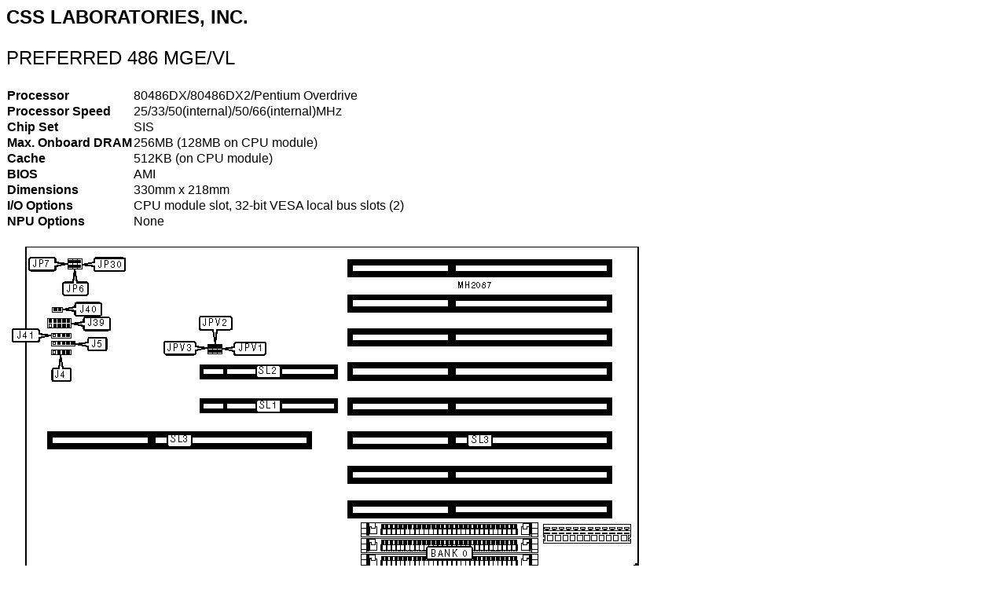

--- FILE ---
content_type: text/html
request_url: https://www.mrynet.com/th99/m/C-D/32087.htm
body_size: 25019
content:
<HTML>
<HEAD>
<META HTTP-EQUIV="Content-Type" CONTENT="text/html; charset=windows-1252">
<META NAME="Generator" CONTENT="Microsoft Word 97">
<TITLE>PREFERRED 486 MGE/VL</TITLE>
</HEAD>
<BODY>
<FONT FACE="Arial" SIZE=5 COLOR="#000000">
<B>
<P>CSS LABORATORIES, INC.
</P>
</B>
</FONT>
<FONT FACE="Arial" SIZE=5 COLOR="#000000">
<P>PREFERRED 486 MGE/VL
</P>
</FONT>
<FONT FACE="Arial">
</FONT>
<P ALIGN="LEFT">
<TABLE CELLSPACING=0 BORDER=0>
<TR>
<TD WIDTH="24%" VALIGN="TOP">
<B>
<FONT FACE="Arial">
<P>Processor
</B>
</FONT>
<TD WIDTH="76%" VALIGN="TOP">
<FONT FACE="Arial">
<P>80486DX/80486DX2/Pentium Overdrive
</FONT>
</TR>
<TR>
<TD WIDTH="24%" VALIGN="TOP">
<B>
<FONT FACE="Arial">
<P>Processor Speed
</B>
</FONT>
<TD WIDTH="76%" VALIGN="TOP">
<FONT FACE="Arial">
<P>25/33/50(internal)/50/66(internal)MHz
</FONT>
</TR>
<TR>
<TD WIDTH="24%" VALIGN="TOP">
<B>
<FONT FACE="Arial">
<P>Chip Set
</B>
</FONT>
<TD WIDTH="76%" VALIGN="TOP">
<FONT FACE="Arial">
<P>SIS
</FONT>
</TR>
<TR>
<TD WIDTH="24%" VALIGN="TOP">
<B>
<FONT FACE="Arial">
<P>Max. Onboard DRAM
</B>
</FONT>
<TD WIDTH="76%" VALIGN="TOP">
<FONT FACE="Arial">
<P>256MB (128MB on CPU module)
</FONT>
</TR>
<TR>
<TD WIDTH="24%" VALIGN="TOP">
<B>
<FONT FACE="Arial">
<P>Cache
</B>
</FONT>
<TD WIDTH="76%" VALIGN="TOP">
<FONT FACE="Arial">
<P>512KB (on CPU module)
</FONT>
</TR>
<TR>
<TD WIDTH="24%" VALIGN="TOP">
<B>
<FONT FACE="Arial">
<P>BIOS
</B>
</FONT>
<TD WIDTH="76%" VALIGN="TOP">
<FONT FACE="Arial">
<P>AMI
</FONT>
</TR>
<TR>
<TD WIDTH="24%" VALIGN="TOP">
<B>
<FONT FACE="Arial">
<P>Dimensions
</B>
</FONT>
<TD WIDTH="76%" VALIGN="TOP">
<FONT FACE="Arial">
<P>330mm x 218mm
</FONT>
</TR>
<TR>
<TD WIDTH="24%" VALIGN="TOP">
<B>
<FONT FACE="Arial">
<P>I/O Options
</B>
</FONT>
<TD WIDTH="76%" VALIGN="TOP">
<FONT FACE="Arial">
<P>CPU module slot, 32-bit VESA local bus slots (2)
</FONT>
</TR>
<TR>
<TD WIDTH="24%" VALIGN="TOP">
<B>
<FONT FACE="Arial">
<P>NPU Options
</B>
</FONT>
<TD WIDTH="76%" VALIGN="TOP">
<FONT FACE="Arial">
<P>None
</FONT>
</TR>
</TABLE>
</P>
<FONT FACE="Arial">
<P ALIGN="LEFT">
</P>
</FONT>
<FONT FACE="Arial">
<P ALIGN="LEFT">
<IMG SRC="32087-1.png">
</P>
</FONT>
<FONT FACE="Arial">
<P ALIGN="LEFT">
</P>
</FONT>
<P ALIGN="LEFT">
<P ALIGN="LEFT">
<TABLE BORDER CELLSPACING=2 CELLPADDING=9>
<TR>
<TD WIDTH="100%" VALIGN="TOP" COLSPAN=4 BGCOLOR="#000000">
<FONT FACE="ARIAL" SIZE=2 COLOR="#FFFFFF">
<B>
<P ALIGN="CENTER">CONNECTIONS
</B>
</FONT>
</TR>
<TR>
<TD WIDTH="35%" VALIGN="TOP">
<FONT FACE="Arial">
<B>
<P>Purpose
</B>
</FONT>
<TD WIDTH="15%" VALIGN="TOP">
<FONT FACE="Arial">
<B>
<P ALIGN="CENTER">Location
</B>
</FONT>
<TD WIDTH="35%" VALIGN="TOP">
<FONT FACE="Arial">
<B>
<P>Purpose
</B>
</FONT>
<TD WIDTH="15%" VALIGN="TOP">
<FONT FACE="Arial">
<B>
<P ALIGN="CENTER">Location
</B>
</FONT>
</TR>
<TR>
<TD WIDTH="35%" VALIGN="TOP">
<FONT FACE="Arial">
<P>Speaker
</FONT>
<TD WIDTH="15%" VALIGN="TOP">
<FONT FACE="Arial">
<P ALIGN="CENTER">J4
</FONT>
<TD WIDTH="35%" VALIGN="TOP">
<FONT FACE="Arial">
<P>Reset/Turbo switch
</FONT>
<TD WIDTH="15%" VALIGN="TOP">
<FONT FACE="Arial">
<P ALIGN="CENTER">J41
</FONT>
</TR>
<TR>
<TD WIDTH="35%" VALIGN="TOP">
<FONT FACE="Arial">
<P>Power LED &amp; keylock
</FONT>
<TD WIDTH="15%" VALIGN="TOP">
<FONT FACE="Arial">
<P ALIGN="CENTER">J5
</FONT>
<TD WIDTH="35%" VALIGN="TOP">
<FONT FACE="Arial">
<P>32-bit VESA Local bus slots
</FONT>
<TD WIDTH="15%" VALIGN="TOP">
<FONT FACE="Arial">
<P ALIGN="CENTER">SL1 &amp; SL2
</FONT>
</TR>
<TR>
<TD WIDTH="35%" VALIGN="TOP">
<FONT FACE="Arial">
<P>Equipment panel connector
</FONT>
<TD WIDTH="15%" VALIGN="TOP">
<FONT FACE="Arial">
<P ALIGN="CENTER">J39
</FONT>
<TD WIDTH="35%" VALIGN="TOP">
<FONT FACE="Arial">
<P>CPU module slot
</FONT>
<TD WIDTH="15%" VALIGN="TOP">
<FONT FACE="Arial">
<P ALIGN="CENTER">SL3
</FONT>
</TR>
<TR>
<TD WIDTH="35%" VALIGN="TOP">
<FONT FACE="Arial">
<P>IDE interface LED
</FONT>
<TD WIDTH="15%" VALIGN="TOP">
<FONT FACE="Arial">
<P ALIGN="CENTER">J40
</FONT>
<TD WIDTH="35%" VALIGN="TOP">&nbsp;
<TD WIDTH="15%" VALIGN="TOP">&nbsp;
</TR>
</TABLE>
</P>
</P>
<I>
<FONT FACE="Arial">
<P ALIGN="RIGHT">
</P>
</P>
<P ALIGN="RIGHT">
</P>
</I>
</FONT>
<P ALIGN="LEFT">
<P ALIGN="LEFT">
<TABLE BORDER CELLSPACING=2 CELLPADDING=9>
<TR>
<TD WIDTH="100%" VALIGN="TOP" COLSPAN=4 BGCOLOR="#000000">
<FONT FACE="ARIAL" SIZE=2 COLOR="#FFFFFF">
<B>
<P ALIGN="CENTER">USER CONFIGURABLE SETTINGS
</B>
</FONT>
</TR>
<TR>
<TD COLSPAN=2 WIDTH="61%" VALIGN="TOP"  BGCOLOR="#ffffff">
<FONT FACE="Arial">
<B>
<P ALIGN="CENTER">Function
</B>
</FONT>
<TD WIDTH="18%" VALIGN="TOP" BGCOLOR="#ffffff">
<FONT FACE="Arial">
<B>
<P ALIGN="CENTER">Jumper
</B>
</FONT>
<TD WIDTH="21%" VALIGN="TOP" BGCOLOR="#ffffff">
<FONT FACE="Arial">
<B>
<P ALIGN="CENTER">Position
</B>
</FONT>
</TR>
<TR>
<TD WIDTH="3%" VALIGN="TOP">
<FONT FACE="Arial">
<P ALIGN="CENTER">»
</FONT>
<TD WIDTH="58%" VALIGN="TOP">
<FONT FACE="Arial">
<P>Monitor type select monochrome
</FONT>
<TD WIDTH="18%" VALIGN="TOP">
<FONT FACE="Arial">
<P ALIGN="CENTER">JP9
</FONT>
<TD WIDTH="21%" VALIGN="TOP">
<FONT FACE="Arial">
<P ALIGN="CENTER">Closed
</FONT>
</TR>
<TR>
<TD WIDTH="3%" VALIGN="TOP">&nbsp;
<TD WIDTH="58%" VALIGN="TOP">
<FONT FACE="Arial">
<P>Monitor type select color
</FONT>
<TD WIDTH="18%" VALIGN="TOP">
<FONT FACE="Arial">
<P ALIGN="CENTER">JP9
</FONT>
<TD WIDTH="21%" VALIGN="TOP">
<FONT FACE="Arial">
<P ALIGN="CENTER">Open
</FONT>
</TR>
<TR>
<TD WIDTH="3%" VALIGN="TOP">
<FONT FACE="Arial">
<P ALIGN="CENTER">»
</FONT>
<TD WIDTH="58%" VALIGN="TOP">
<FONT FACE="Arial">
<P>Factory configured - do not alter
</FONT>
<TD WIDTH="18%" VALIGN="TOP">
<FONT FACE="Arial">
<P ALIGN="CENTER">JP30
</FONT>
<TD WIDTH="21%" VALIGN="TOP">
<FONT FACE="Arial">
<P ALIGN="CENTER">Open
</FONT>
</TR>
</TABLE>
</P>
</P>
<I>
<FONT FACE="Arial">
<P ALIGN="RIGHT">
</P>
</I>
</FONT>
<P ALIGN="LEFT">
<P ALIGN="LEFT">
<TABLE BORDER CELLSPACING=2 CELLPADDING=9>
<TR>
<TD WIDTH="100%" VALIGN="TOP" COLSPAN=5 BGCOLOR="#000000">
<FONT FACE="ARIAL" SIZE=2 COLOR="#FFFFFF">
<B>
<P ALIGN="CENTER">DRAM CONFIGURATION
</B>
</FONT>
</TR>
<TR>
<TD WIDTH="19%" VALIGN="TOP">
<FONT FACE="Arial">
<B>
<P ALIGN="CENTER">Size
</B>
</FONT>
<TD WIDTH="20%" VALIGN="TOP">
<FONT FACE="Arial">
<B>
<P ALIGN="CENTER">Bank 0
</B>
</FONT>
<TD WIDTH="20%" VALIGN="TOP">
<FONT FACE="Arial">
<B>
<P ALIGN="CENTER">Bank 1
</B>
</FONT>
<TD WIDTH="20%" VALIGN="TOP">
<FONT FACE="Arial">
<B>
<P ALIGN="CENTER">Bank 2
</B>
</FONT>
<TD WIDTH="20%" VALIGN="TOP">
<FONT FACE="Arial">
<B>
<P ALIGN="CENTER">Bank 3
</B>
</FONT>
</TR>
<TR>
<TD WIDTH="19%" VALIGN="TOP">
<FONT FACE="Arial">
<P ALIGN="CENTER">4MB
</FONT>
<TD WIDTH="20%" VALIGN="TOP">
<FONT FACE="Arial">
<P ALIGN="CENTER">(4) 1M x 9
</FONT>
<TD WIDTH="20%" VALIGN="TOP">
<FONT FACE="Arial">
<P ALIGN="CENTER">NONE
</FONT>
<TD WIDTH="20%" VALIGN="TOP">
<FONT FACE="Arial">
<P ALIGN="CENTER">NONE
</FONT>
<TD WIDTH="20%" VALIGN="TOP">
<FONT FACE="Arial">
<P ALIGN="CENTER">NONE
</FONT>
</TR>
<TR>
<TD WIDTH="19%" VALIGN="TOP">
<FONT FACE="Arial">
<P ALIGN="CENTER">8MB
</FONT>
<TD WIDTH="20%" VALIGN="TOP">
<FONT FACE="Arial">
<P ALIGN="CENTER">(4) 1M x 9
</FONT>
<TD WIDTH="20%" VALIGN="TOP">
<FONT FACE="Arial">
<P ALIGN="CENTER">(4) 1M x 9
</FONT>
<TD WIDTH="20%" VALIGN="TOP">
<FONT FACE="Arial">
<P ALIGN="CENTER">NONE
</FONT>
<TD WIDTH="20%" VALIGN="TOP">
<FONT FACE="Arial">
<P ALIGN="CENTER">NONE
</FONT>
</TR>
<TR>
<TD WIDTH="19%" VALIGN="TOP">
<FONT FACE="Arial">
<P ALIGN="CENTER">12MB
</FONT>
<TD WIDTH="20%" VALIGN="TOP">
<FONT FACE="Arial">
<P ALIGN="CENTER">(4) 1M x 9
</FONT>
<TD WIDTH="20%" VALIGN="TOP">
<FONT FACE="Arial">
<P ALIGN="CENTER">(4) 1M x 9
</FONT>
<TD WIDTH="20%" VALIGN="TOP">
<FONT FACE="Arial">
<P ALIGN="CENTER">(4) 1M x 9
</FONT>
<TD WIDTH="20%" VALIGN="TOP">
<FONT FACE="Arial">
<P ALIGN="CENTER">NONE
</FONT>
</TR>
<TR>
<TD WIDTH="19%" VALIGN="TOP">
<FONT FACE="Arial">
<P ALIGN="CENTER">16MB
</FONT>
<TD WIDTH="20%" VALIGN="TOP">
<FONT FACE="Arial">
<P ALIGN="CENTER">(4) 1M x 9
</FONT>
<TD WIDTH="20%" VALIGN="TOP">
<FONT FACE="Arial">
<P ALIGN="CENTER">(4) 1M x 9
</FONT>
<TD WIDTH="20%" VALIGN="TOP">
<FONT FACE="Arial">
<P ALIGN="CENTER">(4) 1M x 9
</FONT>
<TD WIDTH="20%" VALIGN="TOP">
<FONT FACE="Arial">
<P ALIGN="CENTER">(4) 1M x 9
</FONT>
</TR>
<TR>
<TD WIDTH="19%" VALIGN="TOP">
<FONT FACE="Arial">
<P ALIGN="CENTER">16MB
</FONT>
<TD WIDTH="20%" VALIGN="TOP">
<FONT FACE="Arial">
<P ALIGN="CENTER">(4) 4M x 9
</FONT>
<TD WIDTH="20%" VALIGN="TOP">
<FONT FACE="Arial">
<P ALIGN="CENTER">NONE
</FONT>
<TD WIDTH="20%" VALIGN="TOP">
<FONT FACE="Arial">
<P ALIGN="CENTER">NONE
</FONT>
<TD WIDTH="20%" VALIGN="TOP">
<FONT FACE="Arial">
<P ALIGN="CENTER">NONE
</FONT>
</TR>
<TR>
<TD WIDTH="19%" VALIGN="TOP">
<FONT FACE="Arial">
<P ALIGN="CENTER">20MB
</FONT>
<TD WIDTH="20%" VALIGN="TOP">
<FONT FACE="Arial">
<P ALIGN="CENTER">(4) 1M x 9
</FONT>
<TD WIDTH="20%" VALIGN="TOP">
<FONT FACE="Arial">
<P ALIGN="CENTER">(4) 4M x 9
</FONT>
<TD WIDTH="20%" VALIGN="TOP">
<FONT FACE="Arial">
<P ALIGN="CENTER">NONE
</FONT>
<TD WIDTH="20%" VALIGN="TOP">
<FONT FACE="Arial">
<P ALIGN="CENTER">NONE
</FONT>
</TR>
<TR>
<TD WIDTH="19%" VALIGN="TOP">
<FONT FACE="Arial">
<P ALIGN="CENTER">24MB
</FONT>
<TD WIDTH="20%" VALIGN="TOP">
<FONT FACE="Arial">
<P ALIGN="CENTER">(4) 1M x 9
</FONT>
<TD WIDTH="20%" VALIGN="TOP">
<FONT FACE="Arial">
<P ALIGN="CENTER">(4) 1M x 9
</FONT>
<TD WIDTH="20%" VALIGN="TOP">
<FONT FACE="Arial">
<P ALIGN="CENTER">(4) 4M x 9
</FONT>
<TD WIDTH="20%" VALIGN="TOP">
<FONT FACE="Arial">
<P ALIGN="CENTER">NONE
</FONT>
</TR>
<TR>
<TD WIDTH="19%" VALIGN="TOP">
<FONT FACE="Arial">
<P ALIGN="CENTER">24MB
</FONT>
<TD WIDTH="20%" VALIGN="TOP">
<FONT FACE="Arial">
<P ALIGN="CENTER">(4) 1M x 9
</FONT>
<TD WIDTH="20%" VALIGN="TOP">
<FONT FACE="Arial">
<P ALIGN="CENTER">(4) 4M x 9
</FONT>
<TD WIDTH="20%" VALIGN="TOP">
<FONT FACE="Arial">
<P ALIGN="CENTER">(4) 1M x 9
</FONT>
<TD WIDTH="20%" VALIGN="TOP">
<FONT FACE="Arial">
<P ALIGN="CENTER">NONE
</FONT>
</TR>
<TR>
<TD WIDTH="19%" VALIGN="TOP">
<FONT FACE="Arial">
<P ALIGN="CENTER">28MB
</FONT>
<TD WIDTH="20%" VALIGN="TOP">
<FONT FACE="Arial">
<P ALIGN="CENTER">(4) 1M x 9
</FONT>
<TD WIDTH="20%" VALIGN="TOP">
<FONT FACE="Arial">
<P ALIGN="CENTER">(4) 1M x 9
</FONT>
<TD WIDTH="20%" VALIGN="TOP">
<FONT FACE="Arial">
<P ALIGN="CENTER">(4) 4M x 9
</FONT>
<TD WIDTH="20%" VALIGN="TOP">
<FONT FACE="Arial">
<P ALIGN="CENTER">(4) 1M x 9
</FONT>
</TR>
<TR>
<TD WIDTH="19%" VALIGN="TOP">
<FONT FACE="Arial">
<P ALIGN="CENTER">28MB
</FONT>
<TD WIDTH="20%" VALIGN="TOP">
<FONT FACE="Arial">
<P ALIGN="CENTER">(4) 1M x 9
</FONT>
<TD WIDTH="20%" VALIGN="TOP">
<FONT FACE="Arial">
<P ALIGN="CENTER">(4) 4M x 9
</FONT>
<TD WIDTH="20%" VALIGN="TOP">
<FONT FACE="Arial">
<P ALIGN="CENTER">(4) 1M x 9
</FONT>
<TD WIDTH="20%" VALIGN="TOP">
<FONT FACE="Arial">
<P ALIGN="CENTER">(4) 1M x 9
</FONT>
</TR>
<TR>
<TD WIDTH="19%" VALIGN="TOP">
<FONT FACE="Arial">
<P ALIGN="CENTER">32MB
</FONT>
<TD WIDTH="20%" VALIGN="TOP">
<FONT FACE="Arial">
<P ALIGN="CENTER">(4) 4M x 9
</FONT>
<TD WIDTH="20%" VALIGN="TOP">
<FONT FACE="Arial">
<P ALIGN="CENTER">(4) 4M x 9
</FONT>
<TD WIDTH="20%" VALIGN="TOP">
<FONT FACE="Arial">
<P ALIGN="CENTER">NONE
</FONT>
<TD WIDTH="20%" VALIGN="TOP">
<FONT FACE="Arial">
<P ALIGN="CENTER">NONE
</FONT>
</TR>
<TR>
<TD WIDTH="19%" VALIGN="TOP">
<FONT FACE="Arial">
<P ALIGN="CENTER">36MB
</FONT>
<TD WIDTH="20%" VALIGN="TOP">
<FONT FACE="Arial">
<P ALIGN="CENTER">(4) 1M x 9
</FONT>
<TD WIDTH="20%" VALIGN="TOP">
<FONT FACE="Arial">
<P ALIGN="CENTER">(4) 4M x 9
</FONT>
<TD WIDTH="20%" VALIGN="TOP">
<FONT FACE="Arial">
<P ALIGN="CENTER">(4) 4M x 9
</FONT>
<TD WIDTH="20%" VALIGN="TOP">
<FONT FACE="Arial">
<P ALIGN="CENTER">NONE
</FONT>
</TR>
<TR>
<TD WIDTH="19%" VALIGN="TOP">
<FONT FACE="Arial">
<P ALIGN="CENTER">36MB
</FONT>
<TD WIDTH="20%" VALIGN="TOP">
<FONT FACE="Arial">
<P ALIGN="CENTER">(4) 4M x 9
</FONT>
<TD WIDTH="20%" VALIGN="TOP">
<FONT FACE="Arial">
<P ALIGN="CENTER">(4) 4M x 9
</FONT>
<TD WIDTH="20%" VALIGN="TOP">
<FONT FACE="Arial">
<P ALIGN="CENTER">(4) 1M x 9
</FONT>
<TD WIDTH="20%" VALIGN="TOP">
<FONT FACE="Arial">
<P ALIGN="CENTER">NONE
</FONT>
</TR>
<TR>
<TD WIDTH="19%" VALIGN="TOP">
<FONT FACE="Arial">
<P ALIGN="CENTER">40MB
</FONT>
<TD WIDTH="20%" VALIGN="TOP">
<FONT FACE="Arial">
<P ALIGN="CENTER">(4) 1M x 9
</FONT>
<TD WIDTH="20%" VALIGN="TOP">
<FONT FACE="Arial">
<P ALIGN="CENTER">(4) 1M x 9
</FONT>
<TD WIDTH="20%" VALIGN="TOP">
<FONT FACE="Arial">
<P ALIGN="CENTER">(4) 4M x 9
</FONT>
<TD WIDTH="20%" VALIGN="TOP">
<FONT FACE="Arial">
<P ALIGN="CENTER">(4) 4M x 9
</FONT>
</TR>
<TR>
<TD WIDTH="19%" VALIGN="TOP">
<FONT FACE="Arial">
<P ALIGN="CENTER">40MB
</FONT>
<TD WIDTH="20%" VALIGN="TOP">
<FONT FACE="Arial">
<P ALIGN="CENTER">(4) 1M x 9
</FONT>
<TD WIDTH="20%" VALIGN="TOP">
<FONT FACE="Arial">
<P ALIGN="CENTER">(4) 4M x 9
</FONT>
<TD WIDTH="20%" VALIGN="TOP">
<FONT FACE="Arial">
<P ALIGN="CENTER">(4) 4M x 9
</FONT>
<TD WIDTH="20%" VALIGN="TOP">
<FONT FACE="Arial">
<P ALIGN="CENTER">(4) 1M x 9
</FONT>
</TR>
<TR>
<TD WIDTH="19%" VALIGN="TOP">
<FONT FACE="Arial">
<P ALIGN="CENTER">40MB
</FONT>
<TD WIDTH="20%" VALIGN="TOP">
<FONT FACE="Arial">
<P ALIGN="CENTER">(4) 4M x 9
</FONT>
<TD WIDTH="20%" VALIGN="TOP">
<FONT FACE="Arial">
<P ALIGN="CENTER">(4) 4M x 9
</FONT>
<TD WIDTH="20%" VALIGN="TOP">
<FONT FACE="Arial">
<P ALIGN="CENTER">(4) 1M x 9
</FONT>
<TD WIDTH="20%" VALIGN="TOP">
<FONT FACE="Arial">
<P ALIGN="CENTER">(4) 1M x 9
</FONT>
</TR>
<TR>
<TD WIDTH="19%" VALIGN="TOP">
<FONT FACE="Arial">
<P ALIGN="CENTER">48MB
</FONT>
<TD WIDTH="20%" VALIGN="TOP">
<FONT FACE="Arial">
<P ALIGN="CENTER">(4) 4M x 9
</FONT>
<TD WIDTH="20%" VALIGN="TOP">
<FONT FACE="Arial">
<P ALIGN="CENTER">(4) 4M x 9
</FONT>
<TD WIDTH="20%" VALIGN="TOP">
<FONT FACE="Arial">
<P ALIGN="CENTER">(4) 4M x 9
</FONT>
<TD WIDTH="20%" VALIGN="TOP">
<FONT FACE="Arial">
<P ALIGN="CENTER">NONE
</FONT>
</TR>
<TR>
<TD WIDTH="19%" VALIGN="TOP">
<FONT FACE="Arial">
<P ALIGN="CENTER">52MB
</FONT>
<TD WIDTH="20%" VALIGN="TOP">
<FONT FACE="Arial">
<P ALIGN="CENTER">(4) 1M x 9
</FONT>
<TD WIDTH="20%" VALIGN="TOP">
<FONT FACE="Arial">
<P ALIGN="CENTER">(4) 4M x 9
</FONT>
<TD WIDTH="20%" VALIGN="TOP">
<FONT FACE="Arial">
<P ALIGN="CENTER">(4) 4M x 9
</FONT>
<TD WIDTH="20%" VALIGN="TOP">
<FONT FACE="Arial">
<P ALIGN="CENTER">(4) 4M x 9
</FONT>
</TR>
<TR>
<TD WIDTH="19%" VALIGN="TOP">
<FONT FACE="Arial">
<P ALIGN="CENTER">52MB
</FONT>
<TD WIDTH="20%" VALIGN="TOP">
<FONT FACE="Arial">
<P ALIGN="CENTER">(4) 4M x 9
</FONT>
<TD WIDTH="20%" VALIGN="TOP">
<FONT FACE="Arial">
<P ALIGN="CENTER">(4) 4M x 9
</FONT>
<TD WIDTH="20%" VALIGN="TOP">
<FONT FACE="Arial">
<P ALIGN="CENTER">(4) 4M x 9
</FONT>
<TD WIDTH="20%" VALIGN="TOP">
<FONT FACE="Arial">
<P ALIGN="CENTER">(4) 1M x 9
</FONT>
</TR>
<TR>
<TD WIDTH="19%" VALIGN="TOP">
<FONT FACE="Arial">
<P ALIGN="CENTER">64MB
</FONT>
<TD WIDTH="20%" VALIGN="TOP">
<FONT FACE="Arial">
<P ALIGN="CENTER">(4) 4M x 9
</FONT>
<TD WIDTH="20%" VALIGN="TOP">
<FONT FACE="Arial">
<P ALIGN="CENTER">(4) 4M x 9
</FONT>
<TD WIDTH="20%" VALIGN="TOP">
<FONT FACE="Arial">
<P ALIGN="CENTER">(4) 4M x 9
</FONT>
<TD WIDTH="20%" VALIGN="TOP">
<FONT FACE="Arial">
<P ALIGN="CENTER">(4) 4M x 9
</FONT>
</TR>
<TR>
<TD WIDTH="19%" VALIGN="TOP">
<FONT FACE="Arial">
<P ALIGN="CENTER">64MB
</FONT>
<TD WIDTH="20%" VALIGN="TOP">
<FONT FACE="Arial">
<P ALIGN="CENTER">(4) 16M x 9
</FONT>
<TD WIDTH="20%" VALIGN="TOP">
<FONT FACE="Arial">
<P ALIGN="CENTER">NONE
</FONT>
<TD WIDTH="20%" VALIGN="TOP">
<FONT FACE="Arial">
<P ALIGN="CENTER">NONE
</FONT>
<TD WIDTH="20%" VALIGN="TOP">
<FONT FACE="Arial">
<P ALIGN="CENTER">NONE
</FONT>
</TR>
<TR>
<TD WIDTH="19%" VALIGN="TOP">
<FONT FACE="Arial">
<P ALIGN="CENTER">128MB
</FONT>
<TD WIDTH="20%" VALIGN="TOP">
<FONT FACE="Arial">
<P ALIGN="CENTER">(4) 16M x 9
</FONT>
<TD WIDTH="20%" VALIGN="TOP">
<FONT FACE="Arial">
<P ALIGN="CENTER">(4) 16M x 9
</FONT>
<TD WIDTH="20%" VALIGN="TOP">
<FONT FACE="Arial">
<P ALIGN="CENTER">NONE
</FONT>
<TD WIDTH="20%" VALIGN="TOP">
<FONT FACE="Arial">
<P ALIGN="CENTER">NONE
</FONT>
</TR>
<TR>
<TD WIDTH="19%" VALIGN="TOP">
<FONT FACE="Arial">
<P ALIGN="CENTER">196MB
</FONT>
<TD WIDTH="20%" VALIGN="TOP">
<FONT FACE="Arial">
<P ALIGN="CENTER">(4) 16M x 9
</FONT>
<TD WIDTH="20%" VALIGN="TOP">
<FONT FACE="Arial">
<P ALIGN="CENTER">(4) 16M x 9
</FONT>
<TD WIDTH="20%" VALIGN="TOP">
<FONT FACE="Arial">
<P ALIGN="CENTER">(4) 16M x 9
</FONT>
<TD WIDTH="20%" VALIGN="TOP">
<FONT FACE="Arial">
<P ALIGN="CENTER">NONE
</FONT>
</TR>
<TR>
<TD WIDTH="19%" VALIGN="TOP">
<FONT FACE="Arial">
<P ALIGN="CENTER">256MB
</FONT>
<TD WIDTH="20%" VALIGN="TOP">
<FONT FACE="Arial">
<P ALIGN="CENTER">(4) 16M x 9
</FONT>
<TD WIDTH="20%" VALIGN="TOP">
<FONT FACE="Arial">
<P ALIGN="CENTER">(4) 16M x 9
</FONT>
<TD WIDTH="20%" VALIGN="TOP">
<FONT FACE="Arial">
<P ALIGN="CENTER">(4) 16M x 9
</FONT>
<TD WIDTH="20%" VALIGN="TOP">
<FONT FACE="Arial">
<P ALIGN="CENTER">(4) 16M x 9
</FONT>
</TR>
<TR>
<TD WIDTH="100%" VALIGN="TOP" COLSPAN=5 COLOR="#000000">
<FONT FACE="Arial">
<P>Note:     Banks 2 &amp; 3 are located on the CPU module board.
</FONT>
</TR>
</TABLE>
</P>
</P>
<FONT FACE="Arial">
<P ALIGN="LEFT">
</P>
</FONT>
<P ALIGN="LEFT">
<P ALIGN="LEFT">
<TABLE BORDER CELLSPACING=2 CELLPADDING=9>
<TR>
<TD WIDTH="100%" VALIGN="TOP" COLSPAN=4 BGCOLOR="#000000">
<FONT FACE="ARIAL" SIZE=2 COLOR="#FFFFFF">
<B>
<P ALIGN="CENTER">CPU SPEED CONFIGURATION
</B>
</FONT>
</TR>
<TR>
<TD WIDTH="25%" VALIGN="TOP">
<FONT FACE="Arial">
<B>
<P ALIGN="CENTER">Speed
</B>
</FONT>
<TD WIDTH="25%" VALIGN="TOP">
<FONT FACE="Arial">
<B>
<P ALIGN="CENTER">JP1
</B>
</FONT>
<TD WIDTH="25%" VALIGN="TOP">
<FONT FACE="Arial">
<B>
<P ALIGN="CENTER">JP6
</B>
</FONT>
<TD WIDTH="25%" VALIGN="TOP">
<FONT FACE="Arial">
<B>
<P ALIGN="CENTER">JP7
</B>
</FONT>
</TR>
<TR>
<TD WIDTH="25%" VALIGN="TOP">
<FONT FACE="Arial">
<P ALIGN="CENTER">25MHz
</FONT>
<TD WIDTH="25%" VALIGN="TOP">
<FONT FACE="Arial">
<P ALIGN="CENTER">pins 1 &amp; 2 closed
</FONT>
<TD WIDTH="25%" VALIGN="TOP">
<FONT FACE="Arial">
<P ALIGN="CENTER">Open
</FONT>
<TD WIDTH="25%" VALIGN="TOP">
<FONT FACE="Arial">
<P ALIGN="CENTER">Open
</FONT>
</TR>
<TR>
<TD WIDTH="25%" VALIGN="TOP">
<FONT FACE="Arial">
<P ALIGN="CENTER">33MHz
</FONT>
<TD WIDTH="25%" VALIGN="TOP">
<FONT FACE="Arial">
<P ALIGN="CENTER">pins 1 &amp; 2 closed
</FONT>
<TD WIDTH="25%" VALIGN="TOP">
<FONT FACE="Arial">
<P ALIGN="CENTER">Open
</FONT>
<TD WIDTH="25%" VALIGN="TOP">
<FONT FACE="Arial">
<P ALIGN="CENTER">Closed
</FONT>
</TR>
<TR>
<TD WIDTH="25%" VALIGN="TOP">
<FONT FACE="Arial">
<P ALIGN="CENTER">50iMHz
</FONT>
<TD WIDTH="25%" VALIGN="TOP">
<FONT FACE="Arial">
<P ALIGN="CENTER">pins 1 &amp; 2 closed
</FONT>
<TD WIDTH="25%" VALIGN="TOP">
<FONT FACE="Arial">
<P ALIGN="CENTER">Closed
</FONT>
<TD WIDTH="25%" VALIGN="TOP">
<FONT FACE="Arial">
<P ALIGN="CENTER">Closed
</FONT>
</TR>
<TR>
<TD WIDTH="25%" VALIGN="TOP">
<FONT FACE="Arial">
<P ALIGN="CENTER">66iMHz
</FONT>
<TD WIDTH="25%" VALIGN="TOP">
<FONT FACE="Arial">
<P ALIGN="CENTER">pins 1 &amp; 2 closed
</FONT>
<TD WIDTH="25%" VALIGN="TOP">
<FONT FACE="Arial">
<P ALIGN="CENTER">Open
</FONT>
<TD WIDTH="25%" VALIGN="TOP">
<FONT FACE="Arial">
<P ALIGN="CENTER">Closed
</FONT>
</TR>
</TABLE>
</P>
</P>
<I>
<FONT FACE="Arial">
<P ALIGN="RIGHT">
</P>
</P>
</I>
</FONT>
<FONT FACE="Arial">
<P ALIGN="LEFT">
</P>
</FONT>
<P ALIGN="LEFT">
<P ALIGN="LEFT">
<TABLE BORDER CELLSPACING=2 CELLPADDING=9>
<TR>
<TD WIDTH="100%" VALIGN="TOP" COLSPAN=2 BGCOLOR="#000000">
<FONT FACE="ARIAL" SIZE=2 COLOR="#FFFFFF">
<B>
<P ALIGN="CENTER">VESA BUS SPEED CONFIGURATION
</B>
</FONT>
</TR>
<TR>
<TD WIDTH="50%" VALIGN="TOP">
<FONT FACE="Arial">
<B>
<P ALIGN="CENTER">CPU speed
</B>
</FONT>
<TD WIDTH="50%" VALIGN="TOP">
<FONT FACE="Arial">
<B>
<P ALIGN="CENTER">JPV3
</B>
</FONT>
</TR>
<TR>
<TD WIDTH="50%" VALIGN="TOP">
<FONT FACE="Arial">
<P ALIGN="CENTER">&lt;=33MHz
</FONT>
<TD WIDTH="50%" VALIGN="TOP">
<FONT FACE="Arial">
<P ALIGN="CENTER">Open
</FONT>
</TR>
<TR>
<TD WIDTH="50%" VALIGN="TOP">
<FONT FACE="Arial">
<P ALIGN="CENTER">&gt; 33MHz
</FONT>
<TD WIDTH="50%" VALIGN="TOP">
<FONT FACE="Arial">
<P ALIGN="CENTER">Closed
</FONT>
</TR>
</TABLE>
</P>
</P>
<FONT FACE="Arial">
<P ALIGN="LEFT">
</P>
</FONT>
<P ALIGN="LEFT">
<P ALIGN="LEFT">
<TABLE BORDER CELLSPACING=2 CELLPADDING=9>
<TR>
<TD WIDTH="100%" VALIGN="TOP" COLSPAN=3 BGCOLOR="#000000">
<FONT FACE="ARIAL" SIZE=2 COLOR="#FFFFFF">
<B>
<P ALIGN="CENTER">VESA WAIT STATE CONFIGURATION
</B>
</FONT>
</TR>
<TR>
<TD WIDTH="33%" VALIGN="TOP">
<FONT FACE="Arial">
<B>
<P ALIGN="CENTER">Wait states
</B>
</FONT>
<TD WIDTH="33%" VALIGN="TOP">
<FONT FACE="Arial">
<B>
<P ALIGN="CENTER">JPV1
</B>
</FONT>
<TD WIDTH="33%" VALIGN="TOP">
<FONT FACE="Arial">
<B>
<P ALIGN="CENTER">JPV2
</B>
</FONT>
</TR>
<TR>
<TD WIDTH="33%" VALIGN="TOP">
<FONT FACE="Arial">
<P ALIGN="CENTER">0 wait states
</FONT>
<TD WIDTH="33%" VALIGN="TOP">
<FONT FACE="Arial">
<P ALIGN="CENTER">Open
</FONT>
<TD WIDTH="33%" VALIGN="TOP">
<FONT FACE="Arial">
<P ALIGN="CENTER">Open
</FONT>
</TR>
<TR>
<TD WIDTH="33%" VALIGN="TOP">
<FONT FACE="Arial">
<P ALIGN="CENTER">1 wait state
</FONT>
<TD WIDTH="33%" VALIGN="TOP">
<FONT FACE="Arial">
<P ALIGN="CENTER">Closed
</FONT>
<TD WIDTH="33%" VALIGN="TOP">
<FONT FACE="Arial">
<P ALIGN="CENTER">Closed
</FONT>
</TR>
</TABLE>
</P>
</P>
<FONT FACE="Arial">
<P ALIGN="LEFT">
</P>
</FONT>
<P ALIGN="LEFT">
<P ALIGN="LEFT">
<TABLE BORDER CELLSPACING=2 CELLPADDING=9>
<TR>
<TD WIDTH="100%" VALIGN="TOP" COLSPAN=2 BGCOLOR="#000000">
<FONT FACE="ARIAL" SIZE=2 COLOR="#FFFFFF">
<B>
<P ALIGN="CENTER">EQUIPMENT PANEL CONFIGURATION
</B>
</FONT>
</TR>
<TR>
<TD WIDTH="50%" VALIGN="TOP">
<FONT FACE="Arial">
<B>
<P ALIGN="CENTER">Description
</B>
</FONT>
<TD WIDTH="50%" VALIGN="TOP">
<FONT FACE="Arial">
<B>
<P ALIGN="CENTER">J39
</B>
</FONT>
</TR>
<TR>
<TD WIDTH="50%" VALIGN="TOP">
<FONT FACE="Arial">
<P ALIGN="CENTER">Ground
</FONT>
<TD WIDTH="50%" VALIGN="TOP">
<FONT FACE="Arial">
<P ALIGN="CENTER">pin 1
</FONT>
</TR>
<TR>
<TD WIDTH="50%" VALIGN="TOP">
<FONT FACE="Arial">
<P ALIGN="CENTER">Power
</FONT>
<TD WIDTH="50%" VALIGN="TOP">
<FONT FACE="Arial">
<P ALIGN="CENTER">pin 2
</FONT>
</TR>
<TR>
<TD WIDTH="50%" VALIGN="TOP">
<FONT FACE="Arial">
<P ALIGN="CENTER">Hard drive LED
</FONT>
<TD WIDTH="50%" VALIGN="TOP">
<FONT FACE="Arial">
<P ALIGN="CENTER">pin 3
</FONT>
</TR>
<TR>
<TD WIDTH="50%" VALIGN="TOP">
<FONT FACE="Arial">
<P ALIGN="CENTER">Not used
</FONT>
<TD WIDTH="50%" VALIGN="TOP">
<FONT FACE="Arial">
<P ALIGN="CENTER">pin 4
</FONT>
</TR>
<TR>
<TD WIDTH="50%" VALIGN="TOP">
<FONT FACE="Arial">
<P ALIGN="CENTER">Power
</FONT>
<TD WIDTH="50%" VALIGN="TOP">
<FONT FACE="Arial">
<P ALIGN="CENTER">pin 5
</FONT>
</TR>
<TR>
<TD WIDTH="50%" VALIGN="TOP">
<FONT FACE="Arial">
<P ALIGN="CENTER">Ground
</FONT>
<TD WIDTH="50%" VALIGN="TOP">
<FONT FACE="Arial">
<P ALIGN="CENTER">pin 6
</FONT>
</TR>
<TR>
<TD WIDTH="50%" VALIGN="TOP">
<FONT FACE="Arial">
<P ALIGN="CENTER">Turbo LED
</FONT>
<TD WIDTH="50%" VALIGN="TOP">
<FONT FACE="Arial">
<P ALIGN="CENTER">pin 7
</FONT>
</TR>
<TR>
<TD WIDTH="50%" VALIGN="TOP">
<FONT FACE="Arial">
<P ALIGN="CENTER">Keyboard inhibit
</FONT>
<TD WIDTH="50%" VALIGN="TOP">
<FONT FACE="Arial">
<P ALIGN="CENTER">pin 8
</FONT>
</TR>
<TR>
<TD WIDTH="50%" VALIGN="TOP">
<FONT FACE="Arial">
<P ALIGN="CENTER">Power
</FONT>
<TD WIDTH="50%" VALIGN="TOP">
<FONT FACE="Arial">
<P ALIGN="CENTER">pin 9
</FONT>
</TR>
<TR>
<TD WIDTH="50%" VALIGN="TOP">
<FONT FACE="Arial">
<P ALIGN="CENTER">Reset button
</FONT>
<TD WIDTH="50%" VALIGN="TOP">
<FONT FACE="Arial">
<P ALIGN="CENTER">pin 10
</FONT>
</TR>
</TABLE>
</P>
</P>
<FONT FACE="Arial">
<P ALIGN="LEFT">
</P>
</FONT>
</BODY>
</HTML>
